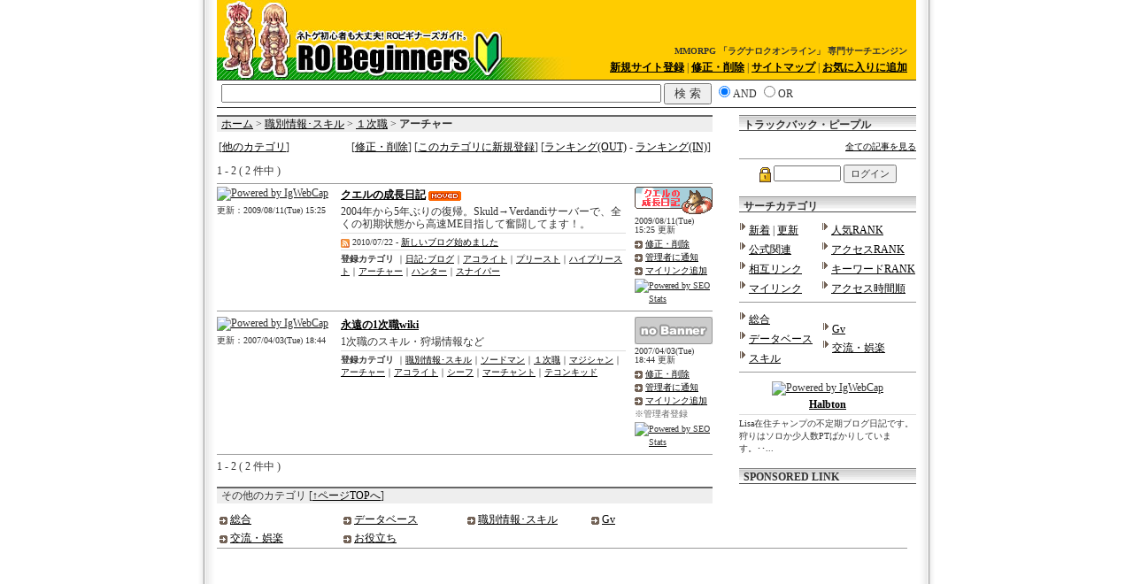

--- FILE ---
content_type: text/html
request_url: http://ro-b.sakura.ne.jp/html/030_02_03.html
body_size: 15465
content:
<!DOCTYPE HTML PUBLIC "-//W3C//DTD HTML 4.01 Transitional//EN"
"http://www.w3.org/TR/html4/loose.dtd">
<html>
<head>
<title>RO�r�M�i�[�Y | �A�[�`���[</title>
<link rel="stylesheet" href="http://ro-b.sakura.ne.jp/html/style.css" type="text/css">

<script language="javascript">
<!--
function ch_type(sel){
// onchange�ŃE�B���h�E���J�����@��I��
var form=document.form1;
var open_type=sel.options[sel.selectedIndex].value;
if(open_type==1){form.target="_blank";}
else{form.target="";}
}
//-->
</script>

</head>
<body>
<!-- google_ad_section_start -->
<basefont size="2">
<div id="container">

<!-- �����ʃw�b�_ -->
<div id="box_head">
<table width="790" border="0" cellpadding="0" cellspacing="0"><tr>
<td width="400">
<a href="/" target="_top"><img src="/imgs/logo.jpg" width="400" height="90" border="0" alt="RO�r�M�i�[�Y"></a><br>
</td>
<!-- google_ad_section_start --><!--�I�����C���Q�[�� --><!-- google_ad_section_end -->


<td width="400" align="right" valign="bottom" style="background-color:#FFCC00;padding:0 10px 5px 0">
<div class="small" style="font-weight:bold; margin-bottom:3px">
MMORPG �u���O�i���N�I�����C���v ���T�[�`�G���W��
</div>
<strong><a href="/regist_ys.cgi?mode=new">�V�K�T�C�g�o�^</a></strong>
| <strong><a href="/regist_ys.cgi?mode=enter">�C���E�폜</a></strong>
| <strong><a href="/html/sitemap.html">�T�C�g�}�b�v</a></strong>
| <strong><a href="#" onclick="javascript:window.external.AddFavorite('http://ro-b.sakura.ne.jp/','RO�r�M�i�[�Y')">���C�ɓ���ɒǉ�</a></strong>
</td>
</tr></table>

<table width="790" border="0" cellspacing="0" cellpadding="0"><tr>
<form action="/search.cgi" method=get target="" name="form1" >
<td valign="middle" id="search-bar">
<input type="hidden" name="mode" value="search">
<input type="hidden" name="page" value="1">
<input type="hidden" name="sort" value="mark">	
<input type="text" name="word" value="" size="60"> <input type="submit" value=" �� �� ">
<input type="radio" name="method" value="and" checked>AND
<input type="radio" name="method" value="or">OR
</td>
</form>
</tr></table>

</div>

<!-- �����ʃw�b�_ -->

<!-- ���J�����F���C�� -->
<div id="box_main">

<!-- �i�r�Q�[�V�����o�[ -->
<div class="pgtitle">
<a href="http://ro-b.sakura.ne.jp/">�z�[��</a> &gt; 
<a href="http://ro-b.sakura.ne.jp/html/030.html">�E�ʏ��X�L��</a> &gt; <a href="http://ro-b.sakura.ne.jp/html/030_02.html">�P���E</a> &gt; <strong>�A�[�`���[</strong></div>
<!-- �f�[�^������ꍇ -->

<table width="560" border="0" cellpadding="2" cellspacing="0">
<tr><td>
[<a href="#other">���̃J�e�S��</a>] 
</td>
<td align=right>
[<a href="http://ro-b.sakura.ne.jp/regist_ys.cgi?mode=enter">�C���E�폜</a>] 
	[<a href="http://ro-b.sakura.ne.jp/regist_ys.cgi?mode=regist&kt=030_02_03">���̃J�e�S���ɐV�K�o�^</a>]
[<a href="http://ro-b.sakura.ne.jp/rank.cgi?kt=030_02_03">�����L���O(OUT)</a> - <a href="http://ro-b.sakura.ne.jp/rank.cgi?mode=rev&kt=030_02_03">�����L���O(IN)</a>]</td></tr></table>
<div align="left" style="margin-top:10px">
</div>
<!-- �ڎ��\��(��) ���q�b�g���� -->
<table width="560" border="0" cellspacing="0" cellpadding="0">
<tr>
<td nowrap> 1 - 2 ( 2 ���� )�@ </td>
<td nowrap align="right">
</td>
</tr>
</table>

<!--/�f�[�^������ꍇ-->
<hr style="margin-bottom:3px">
<!-- ���O�\�� -->

<table width="560" border="0" cellspacing="0" cellpadding="0">
<tr valign="top">

<td width="130">
<!-- ���T���l�C���摜�����N -->
<a href="http://x-row.cc/igwebcap/link.php?wait=3&url=http://ro-b.sakura.ne.jp/rank.cgi?mode=link&id=108&url=http%3a%2f%2fblog%2elivedoor%2ejp%2fcuel_ro%2f" target="_blank"><img src="http://x-row.cc/igwebcap/jpeg.php?wait=3&width=128&height=128&shadow=000000&url=http://blog.livedoor.jp/cuel_ro/" alt="Powered by IgWebCap" style="width:128px;height:128px;padding:0;margin-bottom:3px;border-width:1px;border-color:#d0d0d0 #b0b0b0 #b0b0b0 #d0d0d0;" alt="Powered by IgWebCap" title="�N�G���̐������L" /></a>
<div class="small">�X�V�F2009/08/11(Tue) 15:25</div>
<!-- ���T���l�C���摜�����N -->
</td>

<td style="padding:2px 10px 0 10px; line-height:120%">
<!-- ���T�C�g�������N -->
<strong><a href="http://ro-b.sakura.ne.jp/rank.cgi?mode=link&id=108&url=http%3a%2f%2fblog%2elivedoor%2ejp%2fcuel_ro%2f" target="_blank" name="108">�N�G���̐������L</a></strong>
<!-- ���T�C�g�������N -->
<img src="http://ro-b.sakura.ne.jp/img/m9.gif" align="absmiddle" alt="�T�C�gURL�ύX" width="37" height="11">
<!-- ���R�����g -->
<div style="margin:5px 0 0">
2004�N����5�N�Ԃ�̕��A�BSkuld��Verdandi�T�[�o�[�ŁA�S���̏�����Ԃ��獂��ME�ڎw���ĕ������Ă܂��I�B
</div>
<!-- ���R�����g -->


<div class="com">
<script language="JavaScript" src="/rssfeed/index.cgi?url=http://blog.livedoor.jp/cuel_ro/index.rdf::line=1::tlen=24::enc=sjis::temp=jsRSS3.tmp"></script>
</div>

<div class="com"><strong>�o�^�J�e�S��</strong>
�b<a href="http://ro-b.sakura.ne.jp/html/050_01.html">���L��u���O</a>�b<a href="http://ro-b.sakura.ne.jp/html/030_02_04.html">�A�R���C�g</a>�b<a href="http://ro-b.sakura.ne.jp/html/030_03_04.html">�v���[�X�g</a>�b<a href="http://ro-b.sakura.ne.jp/html/030_04_04.html">�n�C�v���[�X�g</a>�b<a href="http://ro-b.sakura.ne.jp/html/030_02_03.html">�A�[�`���[</a>�b<a href="http://ro-b.sakura.ne.jp/html/030_03_03.html">�n���^�[</a>�b<a href="http://ro-b.sakura.ne.jp/html/030_04_03.html">�X�i�C�p�[</a></div>
</td>

<td width="88" class="small">

<!-- ���o�i�[�����N -->
<a href="http://ro-b.sakura.ne.jp/rank.cgi?mode=link&id=108&url=http%3a%2f%2fblog%2elivedoor%2ejp%2fcuel_ro%2f" target="_blank" name="108"><img src="http://livedoor.blogimg.jp/cuel_ro/imgs/b/2/b2b3ad73.png" width=88 height=31 alt="�N�G���̐������L" border="0" onError="this.src='http://ro-b.sakura.ne.jp/img/error_banner.gif';"></a><br>
<!-- ���o�i�[�����N -->
<div style="margin:3px 0; line-height:100%">2009/08/11(Tue) 15:25 �X�V</div>

<img src="http://ro-b.sakura.ne.jp/img/arrow.gif" width="9" height="9" align="absmiddle">
<a href="http://ro-b.sakura.ne.jp/regist_ys.cgi?mode=enter&id=108" target="">�C���E�폜</a><br>
<img src="http://ro-b.sakura.ne.jp/img/arrow.gif" width="9" height="9" align="absmiddle">
<a href="http://ro-b.sakura.ne.jp/regist_ys.cgi?mode=no_link&id=108&pre=on&title=�N�G���̐������L">�Ǘ��҂ɒʒm</a><br>
<img src="http://ro-b.sakura.ne.jp/img/arrow.gif" width="9" height="9" align="absmiddle">
<a href="http://ro-b.sakura.ne.jp/yomi.cgi?mylinkact=add&mylinkid=108">�}�C�����N�ǉ�</a><br><div style="margin-top:2px">
<a href="http://www.pagerankon.com" target="_blank"><img src="http://www.pagerankon.com/smerankcheck.php?site=http://blog.livedoor.jp/cuel_ro/&s=style6" border="0" alt="Powered by SEO Stats" width="40" height="5"></a>
</div>
</td>

</tr>
</table>
<hr>
<!-- ���P�T�C�g�̃��X�g��� -->
<!-- /���O�\�� -->
<!-- ���O�\�� -->

<table width="560" border="0" cellspacing="0" cellpadding="0">
<tr valign="top">

<td width="130">
<!-- ���T���l�C���摜�����N -->
<a href="http://x-row.cc/igwebcap/link.php?wait=3&url=http://ro-b.sakura.ne.jp/rank.cgi?mode=link&id=28&url=http%3a%2f%2fetl1stjob%2erowiki%2ejp%2findex%2ephp%3f%25B1%25CA%25B1%25F3%25A4%25CE%25B0%25EC%25BC%25A1%25BF%25A6Wiki" target="_blank"><img src="http://x-row.cc/igwebcap/jpeg.php?wait=3&width=128&height=128&shadow=000000&url=http://etl1stjob.rowiki.jp/index.php?%B1%CA%B1%F3%A4%CE%B0%EC%BC%A1%BF%A6Wiki" alt="Powered by IgWebCap" style="width:128px;height:128px;padding:0;margin-bottom:3px;border-width:1px;border-color:#d0d0d0 #b0b0b0 #b0b0b0 #d0d0d0;" alt="Powered by IgWebCap" title="�i����1���Ewiki" /></a>
<div class="small">�X�V�F2007/04/03(Tue) 18:44</div>
<!-- ���T���l�C���摜�����N -->
</td>

<td style="padding:2px 10px 0 10px; line-height:120%">
<!-- ���T�C�g�������N -->
<strong><a href="http://ro-b.sakura.ne.jp/rank.cgi?mode=link&id=28&url=http%3a%2f%2fetl1stjob%2erowiki%2ejp%2findex%2ephp%3f%25B1%25CA%25B1%25F3%25A4%25CE%25B0%25EC%25BC%25A1%25BF%25A6Wiki" target="_blank" name="28">�i����1���Ewiki</a></strong>
<!-- ���T�C�g�������N -->
<!-- ���R�����g -->
<div style="margin:5px 0 0">
1���E�̃X�L���E�����Ȃ�
</div>
<!-- ���R�����g -->

<div class="com"><strong>�o�^�J�e�S��</strong>
�b<a href="http://ro-b.sakura.ne.jp/html/030.html">�E�ʏ��X�L��</a>�b<a href="http://ro-b.sakura.ne.jp/html/030_02_01.html">�\�[�h�}��</a>�b<a href="http://ro-b.sakura.ne.jp/html/030_02.html">�P���E</a>�b<a href="http://ro-b.sakura.ne.jp/html/030_02_02.html">�}�W�V����</a>�b<a href="http://ro-b.sakura.ne.jp/html/030_02_03.html">�A�[�`���[</a>�b<a href="http://ro-b.sakura.ne.jp/html/030_02_04.html">�A�R���C�g</a>�b<a href="http://ro-b.sakura.ne.jp/html/030_02_05.html">�V�[�t</a>�b<a href="http://ro-b.sakura.ne.jp/html/030_02_06.html">�}�[�`�����g</a>�b<a href="http://ro-b.sakura.ne.jp/html/030_02_07.html">�e�R���L�b�h</a></div>
</td>

<td width="88" class="small">

<!-- ���o�i�[�����N -->
<a href="http://ro-b.sakura.ne.jp/rank.cgi?mode=link&id=28&url=http%3a%2f%2fetl1stjob%2erowiki%2ejp%2findex%2ephp%3f%25B1%25CA%25B1%25F3%25A4%25CE%25B0%25EC%25BC%25A1%25BF%25A6Wiki" target="_blank" name="28"><img src="http://ro-b.sakura.ne.jp/img/no_banner.gif" width=88 height=31 alt="�i����1���Ewiki" border="0" onError="this.src='http://ro-b.sakura.ne.jp/img/error_banner.gif';"></a><br>
<!-- ���o�i�[�����N -->
<div style="margin:3px 0; line-height:100%">2007/04/03(Tue) 18:44 �X�V</div>

<img src="http://ro-b.sakura.ne.jp/img/arrow.gif" width="9" height="9" align="absmiddle">
<a href="http://ro-b.sakura.ne.jp/regist_ys.cgi?mode=enter&id=28" target="">�C���E�폜</a><br>
<img src="http://ro-b.sakura.ne.jp/img/arrow.gif" width="9" height="9" align="absmiddle">
<a href="http://ro-b.sakura.ne.jp/regist_ys.cgi?mode=no_link&id=28&pre=on&title=�i����1���Ewiki">�Ǘ��҂ɒʒm</a><br>
<img src="http://ro-b.sakura.ne.jp/img/arrow.gif" width="9" height="9" align="absmiddle">
<a href="http://ro-b.sakura.ne.jp/yomi.cgi?mylinkact=add&mylinkid=28">�}�C�����N�ǉ�</a><br><div style="color:#666666" style="margin-top:3px">���Ǘ��ғo�^</div>
<div style="margin-top:2px">
<a href="http://www.pagerankon.com" target="_blank"><img src="http://www.pagerankon.com/smerankcheck.php?site=http://etl1stjob.rowiki.jp/index.php?%B1%CA%B1%F3%A4%CE%B0%EC%BC%A1%BF%A6Wiki&s=style6" border="0" alt="Powered by SEO Stats" width="40" height="5"></a>
</div>
</td>

</tr>
</table>
<hr>
<!-- ���P�T�C�g�̃��X�g��� -->
<!-- /���O�\�� -->
<!-- �ڎ��\��(��) ���q�b�g���� -->
 1 - 2 ( 2 ���� )�@ 
<!--/�f�[�^������ꍇ-->
<br><br><a name=other></a>
<div class="pgtitle">���̑��̃J�e�S�� <font id=small>[<a href="#top">���y�[�WTOP��</a>]</div>
<table width="100%" id=mid style="text-align:left">
<tr><td style="padding:3px" width="25%"><img src="http://ro-b.sakura.ne.jp/img/arrow.gif" width="9" height="9" align="absmiddle"> <a href="http://ro-b.sakura.ne.jp/html/010.html">����</a></td>
<td style="padding:3px" width="25%"><img src="http://ro-b.sakura.ne.jp/img/arrow.gif" width="9" height="9" align="absmiddle"> <a href="http://ro-b.sakura.ne.jp/html/020.html">�f�[�^�x�[�X</a></td>
<td style="padding:3px" width="25%"><img src="http://ro-b.sakura.ne.jp/img/arrow.gif" width="9" height="9" align="absmiddle"> <a href="http://ro-b.sakura.ne.jp/html/030.html">�E�ʏ��X�L��</a></td>
<td style="padding:3px" width="25%"><img src="http://ro-b.sakura.ne.jp/img/arrow.gif" width="9" height="9" align="absmiddle"> <a href="http://ro-b.sakura.ne.jp/html/045.html">Gv</a></td>
</tr><tr><td style="padding:3px" width="25%"><img src="http://ro-b.sakura.ne.jp/img/arrow.gif" width="9" height="9" align="absmiddle"> <a href="http://ro-b.sakura.ne.jp/html/050.html">�𗬁E��y</a></td>
<td style="padding:3px" width="25%"><img src="http://ro-b.sakura.ne.jp/img/arrow.gif" width="9" height="9" align="absmiddle"> <a href="http://ro-b.sakura.ne.jp/html/060.html">���𗧂�</a></td>
</tr></table>

</div>
<!-- ���J�����F���C�� -->

<!-- ���J�����F���j���[ -->
<div id="box_menu">
<div class="mntitle">
�g���b�N�o�b�N�E�s�[�v��
</div>

<script language="JavaScript" src="/rssfeed/index.cgi?url=http://www.blogpeople.net/display/TB_People/tbp00199.rdf::line=5::tlen=15::enc=sjis::temp=info.tmp"></script>
<div align="right" class="small"><a href="http://www.ragnarokonline.jp/news/" target="_blank">�S�Ă̋L��������</a></div>

<hr>

<div align="right">
<form action="/admin.cgi" method="post" align="center">
<input type="hidden" name="mode" value="kanri">
<img src="/imgs/key.gif" width="13" height="17" align="absmiddle" alt="�Ǘ��p���O�C��">
<input type="password" name="pass" size="10" style="font-size:11px">
<input type="submit" value="���O�C��" style="font-size:11px">
</form>
</div>

<br>

<div class="mntitle">
�T�[�`�J�e�S��
</div>

<table width="100%" style="border-bottom:1px solid #999999; margin-bottom:10px"><tr>
<td nowrap width="92">
<div id="menu">
<ul>
<li><a href="/yomi-new.html">�V��</a> |
<a href="/yomi-renew.html">�X�V</a>
<li><a href="/yomi-m1.html">�����֘A</a>
<li><a href="/yomi-m2.html">���݃����N</a>
<li><a href="/yomi-mylink.html">�}�C�����N</a>
</ul>
</div>
</td>
<td nowrap>
<div id="menu">
<ul>
<li><a href="/rank.cgi">�l�CRANK</a>
<li><a href="/rank.cgi?mode=rev">�A�N�Z�XRANK</a>
<li><a href="/rank.cgi?mode=keyrank">�L�[���[�hRANK</a>
<li><a href="/rank.cgi?mode=acctime">�A�N�Z�X���ԏ�</a>
</ul>
</div>
</td>
</tr></table>

<table width="100%" style="border-bottom:1px solid #999999; margin-bottom:10px"><tr>
<td nowrap width="92">
<div id="menu">
<ul>
<li><a href="/html/010.html">����</a>
<li><a href="/html/020.html">�f�[�^�x�[�X</a>
<li><a href="/html/030.html">�X�L��</a>
</ul>
</div>
</td>
<td nowrap>
<div id="menu">
<ul>
<li><a href="/html/045.html">Gv</a>
<li><a href="/html/050.html">�𗬁E��y</a>
</ul>
</div>
</td>
</tr></table>

<script language="javascript" src="/pickupsite.cgi?max=1&kt=new"></script>

<!--
<div class="mntitle" style="margin-top:20px;">
���܂��R���e���c
</div>

<div id="menu"><ul>
<li><a href="">�u���O�T�C�g������Ă݂悤</a>
</ul></div>
-->
<div class="mntitle" style="margin-top:15px;">
SPONSORED LINK
</div>


<a href="http://www.accesstrade.net/at/c.html?rk=01001r7t002b4s" target="_blank"><img src="http://www.accesstrade.net/at/r.html?rk=01001r7t002b4s" alt="" border="0" /></a>



</div>
<!-- ���J�����F���j���[ -->

<div id="box_foot">

<script type="text/javascript"><!--
google_ad_client = "pub-5083147001883086";
/* 728x90, �쐬�ς� 09/08/31 */
google_ad_slot = "0443509014";
google_ad_width = 728;
google_ad_height = 90;
//-->
</script>
<script type="text/javascript"
src="http://pagead2.googlesyndication.com/pagead/show_ads.js">
</script>

<hr>

<a href="/rules.shtml">���p�K��</a>
| <a href="/rules.shtml#02">�v���C�o�V�[�|���V�[</a>
| <a href="/rules.shtml#03">�Ɛӎ���</a>
| <a href="/link.shtml">�����N�ɂ��ā��g�p�f�ރT�C�g�̏Љ�</a>
| <a href="javascript:void(0)" onClick="window.open('/mail/','���[���t�H�[��','width=600,height=620,scrollbars=1,resizable=1');">���₢���킹</a>
| <a href="#top">���y�[�WTOP</a>


<hr>

<div class="small" style="line-height:140%">
�u<strong><a href="http://www.ragnarokonline.jp/" target="_blank">���O�i���N�I�����C��</a></strong>�v
(c)2006 Gravity Corp. & Lee Myoungjin(studio DTDS). All Rights Reserved.
(c)2006 GungHo Online Entertainment, Inc. All Rights Reserved.
<br>
Copyright &copy; 2007 <strong>RO�r�M�i�[�Y</strong> All Rights Reserved.
Script�F<a href="http://yomi.pekori.to/" target="_blank">Yomi-Search Ver4.21</a>�^Support�F<a href="http://ysfan.sumidir.com/" target="_blank">Yomi-Search Fan</a>
</div>

</div>

<!-- �����ɉ�̓X�N���v�g������ -->


</div>
<!-- google_ad_section_end -->
</body></html>


--- FILE ---
content_type: text/html; charset=
request_url: http://ro-b.sakura.ne.jp/rssfeed/index.cgi?url=http://blog.livedoor.jp/cuel_ro/index.rdf::line=1::tlen=24::enc=sjis::temp=jsRSS3.tmp
body_size: 261
content:
document.write('<div style="height:12px;">',
'<img src="/img/rss.gif" width="10" height="10" align="absmiddle"> 2010/07/22 - <a href="http://blog.livedoor.jp/cuel_ro/archives/51748646.html" target="_blank">新しいブログ始めました</a>',
'</div>',
'');


--- FILE ---
content_type: text/html; charset=utf-8
request_url: https://www.google.com/recaptcha/api2/aframe
body_size: 269
content:
<!DOCTYPE HTML><html><head><meta http-equiv="content-type" content="text/html; charset=UTF-8"></head><body><script nonce="yRDHVW915P_wIlbjPHpUfA">/** Anti-fraud and anti-abuse applications only. See google.com/recaptcha */ try{var clients={'sodar':'https://pagead2.googlesyndication.com/pagead/sodar?'};window.addEventListener("message",function(a){try{if(a.source===window.parent){var b=JSON.parse(a.data);var c=clients[b['id']];if(c){var d=document.createElement('img');d.src=c+b['params']+'&rc='+(localStorage.getItem("rc::a")?sessionStorage.getItem("rc::b"):"");window.document.body.appendChild(d);sessionStorage.setItem("rc::e",parseInt(sessionStorage.getItem("rc::e")||0)+1);localStorage.setItem("rc::h",'1769028180323');}}}catch(b){}});window.parent.postMessage("_grecaptcha_ready", "*");}catch(b){}</script></body></html>

--- FILE ---
content_type: text/css
request_url: http://ro-b.sakura.ne.jp/html/style.css
body_size: 5904
content:
*	{ color: #333333; }

/* マルチカラム構成 */

body,td,th { font-size: 12px; }

body {
	text-align: center;
	margin: 0 10px;
	padding: 0;
	background: url(/imgs/bg.jpg) repeat-y center center;
}

#container {
	width: 790px;
	margin-left: auto;
	margin-right: auto;
	text-align: left;
	background-color: #FFFFFF;
}

#box_main {
	width: 560px;
	float: left;
	margin-right: 30px;
	display:inline;
	font-size: 12px;
	line-height: 130%;
}

#box_menu {
	width: 200px;
	float: left;
	display:inline;
	text-align: left;
	font-size: 12px;
}

#box_head {
	width: 100%;
	height: 120px;
	margin-bottom: 10px;
}

#box_foot {
	width: 780px;
	clear: left;
	text-align: center;
	margin: 20px 0 10px;
	padding: 5px 0;
	border-top: 1px solid #999999;
}

#search-bar{
	height:30px;
	padding-left:5px;
	border-top: 1px solid #333333;
	border-bottom: 1px solid #333333;
}

/* インデックスのカテゴリ一覧 */

.ct_main {
	font-weight: bold;
	margin: 8px 0 0;
	padding-left: 18px;
	background: url(/img/folder.gif) no-repeat left center;
}

.ct_sub {
	color: #999999;
	line-height: 140%;
	padding-left: 18px;
} 

.ct_sub2 {
	color: #999999;
	line-height: 140%;
} 

/* その他の一般スタイル */

#logo {
	background: url(/imgs/head_bg.jpg) repeat-x;
}

a:link		{ color: #000000; text-decoration: underline; }
a:visited	{ color: #333333; text-decoration: none; }
a:active	{ color: #000000; text-decoration: none; }
a:hover		{ color: #FF6600; text-decoration: underline; }

.imgcolor		{ background-color: #FF9900; }
.imgcolor2	{ background-color: #898E79; }

table,td,th	{ border-collapse: collapse; }

th {
	color: #FFFFFF;
	background-color: #2753AA;
	text-align: left;
	padding: 3px;
}

img	{ border:0 }

h2 {
	font-size:11pt;
	margin:0 0 3px;
	padding-left:18px;
	background: url(/img/folder.gif) no-repeat left center;
}
h3 {
	font-size: 12pt;
	font-weight: bold;
	margin: 2px 0px 6px;
	padding:2px 0 2px 27px;
	background: url(/img/frame.gif) no-repeat left center;
}
h4 {
	font-size:12px;
	background-image: url(/imgs/title_bg.gif);
	background-repeat: repeat-x;
	padding: 1px 5px;
	margin: 0 0 8px;
	height: 15px;
}
h5 {
	background-image: url(/imgs/report.gif);
	background-repeat: no-repeat;
	background-position: left top;
	border-bottom: 1px solid #000000;
	padding: 0 0 3px 14px;
	margin: 20px 0 5px;
}

ol { margin-bottom: 0; }
pre { margin: 0; padding:0; }

#menu ul{
	list-style-type: none; 
	margin: 0; 
	padding: 0;
}
#menu li{
	margin-bottom:5px;
	padding-left: 10px;
	background: url(/imgs/arrow2.gif) no-repeat;
}

#lst ul	{  }
#lst li	{ list-style-type: square; margin-top: 3px; }

form	{ margin: 0; padding: 0; }

hr {
	color: #999999;			/* 線の色(IE用) */
	background-color: #999999;	/* 線の色(NN用) */
	border: 0px;				/* 枠の太さ */
	height: 1px;				/* 線の太さ */
}

#kanri	{
	font-size: 10px;
	line-height: normal;
	margin-top: 2px;
	color: #990000; /* 管理人コメントの色 */
}

#log	{ width:560px; border-style:solid; border-color:#9999CC; }
#log-0	{ background-color:#FFCC66; } /* ランキング順位 */
#log-1	{ background-color:#CCCCFF; } /* タイトル */
#log-2	{ background-color:#FFCCFF; } /* カテゴリ */
#log-3	{ background-color:#FFFFFF; } /* 紹介文 */
#log-4	{ background-color:#FFFFFF; } /* 管理人コメント */

/* タイトルバー */
#title-bar{
	color: #FFFFFF;
	background-color: #2753AA;
	text-align: left;
	padding: 3px;
}
#mid-bar	{ background-color:#DDDDDD; } /* 中段バー */
#tbl {
	border: 1px solid #333333;
	margin-top:5px;
}
#tbl th {
	color: #FFFFFF;
	font-weight: normal;
	background-color: #666666;
	border: 1px solid #333333;
	padding: 3px;
}
#tbl td {
	border: 1px solid #333333;
	background-color: #FFFFFF;
	padding: 3px;
	text-align: left;
}
#tbl2 {
	border: 1px solid #666666;
	background-color: #FFFFFF;
	margin-top:5px;
}
#tbl2 th {
	color: #666666;
	background-color: #EEEEEE;
	border: 1px solid #666666;
	padding: 3px;
}
#tbl2 td {
	border: 1px solid #666666;
	background-color: #FFFFFF;
	padding: 3px;
	text-align: left;
}
.tbl3 {
	border: 0;
	margin: 5px 0;
}
.tbl3 td {
	border: 0;
	margin: 0;
	padding: 0;
	text-align: left;
}
.small	{ font-size: 10px; }
.small2	{
	font-size: 10px;
	color: #FFFFFF;
	font-weight: normal;
}
.small3	{
	font-size: 10px;
	line-height: 120%;
}
.point {
	color: #FF0000;
	font-weight: bold;
	margin: 0 2px;
}
.point2 {
	color: #3366CC;
}
.mntitle {
	font-size:12px;
	background-image: url(/imgs/title_bg.gif);
	background-repeat: repeat-x;
	padding: 3px 5px;
	margin-bottom: 8px;
	height: 15px;
	font-weight: bold;
}
.pgtitle {
	background-color: #EEEEEE;
	border-top: 2px solid #666666;
	padding: 1px 5px 1px;
	margin-bottom: 8px;
}
.rank {
	border-left: 4px solid #666666;
	padding: 3px 0 3px 5px;
	margin-bottom: 5px;
}

th.non {
	color: #000000;
	background-color: #FFFFFF;
	text-align: left;
	padding: 0;
}

.line {
	background-image: url(/img/line.gif);
	margin-bottom: 2px;
}

.ss {
	border:1px solid #999999;
	margin-bottom: 3px;
}

.iname {
	font-weight: bold;
	margin-bottom: 3px;
}
img.pict{
	background: #FFFFFF;
	border-top: 1px solid #CCCCCC;
	border-left: 1px solid #CCCCCC;
	border-bottom: 1px solid #666666;
	border-right: 1px solid #666666;
	padding: 5px;
}

/* インデックスのカテゴリ一覧（登録時） */

.ct_mainR {
	font-weight: bold;
}

.ct_subR {
	line-height: 140%;
	padding-left: 18px;
} 
.kakomi {
	padding:5px;
	margin-top:5px;
	background:#EFEFEF;
	border:1px solid #CCCCCC;
}

blockquote {
	border-top:1px solid #CCCCCC;
	border-bottom:1px solid #CCCCCC;
	padding:5px;
	margin:10px 15px;
	color:#666666;
}

.com {
	border-top:1px solid #DDDDDD;
	padding-top:3px;
	margin-top:3px;
	font-size: 10px;
}


--- FILE ---
content_type: text/plain
request_url: http://ro-b.sakura.ne.jp/pickupsite.cgi?max=1&kt=new
body_size: 879
content:
<!--
document.write('<!-- ▼HTML開始 --><div align="center"><a href="http://x-row.cc/igwebcap/link.php?wait=3&url=http://ro-b.sakura.ne.jp/rank.cgi?mode=link&id=172&url=http%3a%2f%2fblog%2elivedoor%2ejp%2fhalbton%2f" target="_blank"><img src="http://x-row.cc/igwebcap/jpeg.php?wait=3&width=128&height=128&shadow=000000&url=http://blog.livedoor.jp/halbton/" alt="Powered by IgWebCap" style="width:128px;height:128px;padding:0;margin-bottom:3px;border-width:1px;border-color:#d0d0d0 #b0b0b0 #b0b0b0 #d0d0d0;" alt="Powered by IgWebCap" title="Halbton" /></a><br><strong><a href="http://ro-b.sakura.ne.jp/rank.cgi?mode=link&id=172&url=http%3a%2f%2fblog%2elivedoor%2ejp%2fhalbton%2f" target="_blank" name="172">Halbton</a></strong></div><div class="com">Lisa在住チャンプの不定期ブログ日記です。狩りはソロか少人数PTばかりしています。･･...</div><!-- ▲HTML終了 -->');
//-->
